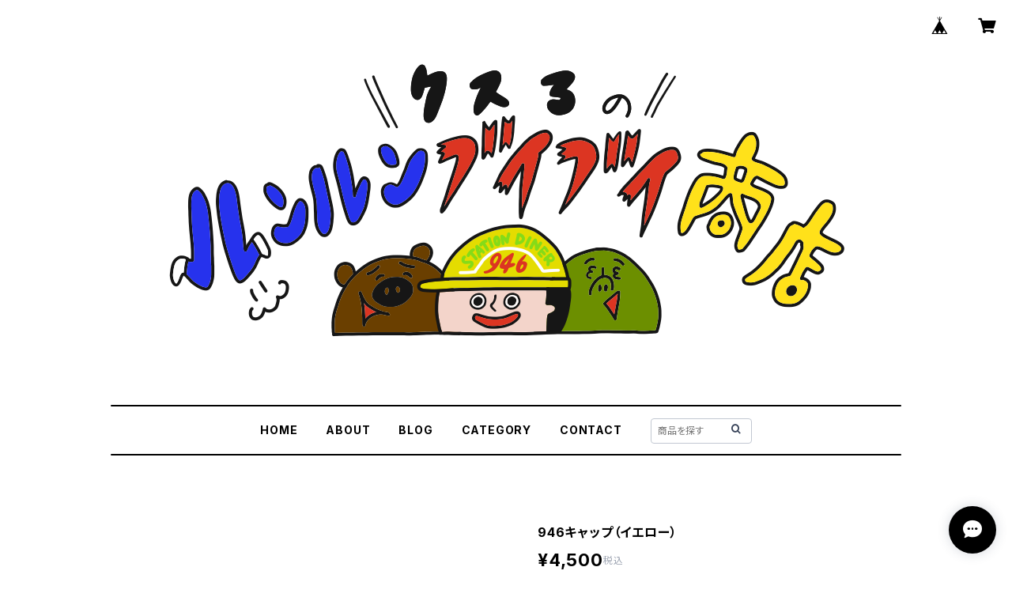

--- FILE ---
content_type: text/html; charset=UTF-8
request_url: https://kusuro946.thebase.in/items/36793092/reviews?format=user&score=all&page=1
body_size: 611
content:
				<li class="review01__listChild">
			<figure class="review01__itemInfo">
				<a href="/items/37562886" class="review01__imgWrap">
					<img src="https://baseec-img-mng.akamaized.net/images/item/origin/408864f791920660c37aa9e97f5c8f77.jpg?imformat=generic&q=90&im=Resize,width=146,type=normal" alt="946キャップ（ネイビー）" class="review01__img">
				</a>
				<figcaption class="review01__item">
					<i class="review01__iconImg ico--good"></i>
					<p class="review01__itemName">946キャップ（ネイビー）</p>
										<time datetime="2025-03-31" class="review01__date">2025/03/31</time>
				</figcaption>
			</figure><!-- /.review01__itemInfo -->
						<p class="review01__comment">丁寧にご対応いただきました。オンリーワンの商品、今後も楽しみにしております!</p>
								</li>
				<li class="review01__listChild">
			<figure class="review01__itemInfo">
				<a href="/items/36409519" class="review01__imgWrap">
					<img src="https://baseec-img-mng.akamaized.net/images/item/origin/f04e865a4e3581f3bfa577e997483b0f.png?imformat=generic&q=90&im=Resize,width=146,type=normal" alt="946ワッペン" class="review01__img">
				</a>
				<figcaption class="review01__item">
					<i class="review01__iconImg ico--good"></i>
					<p class="review01__itemName">946ワッペン</p>
										<time datetime="2022-07-13" class="review01__date">2022/07/13</time>
				</figcaption>
			</figure><!-- /.review01__itemInfo -->
						<p class="review01__comment">すごくカワイイワッペンでサイズ感もよかったので再度注文しました。
須藤か志こさんのメッセージカードもご丁寧にありがとうございます。</p>
								</li>
				<li class="review01__listChild">
			<figure class="review01__itemInfo">
				<a href="/items/20199763" class="review01__imgWrap">
					<img src="https://baseec-img-mng.akamaized.net/images/item/origin/8c524c450677d6a6f351bdc569ac55c7.jpg?imformat=generic&q=90&im=Resize,width=146,type=normal" alt="無量寿（クスろのおふざけキーホルダー）" class="review01__img">
				</a>
				<figcaption class="review01__item">
					<i class="review01__iconImg ico--good"></i>
					<p class="review01__itemName">無量寿（クスろのおふざけキーホルダー）</p>
										<time datetime="2021-07-06" class="review01__date">2021/07/06</time>
				</figcaption>
			</figure><!-- /.review01__itemInfo -->
								</li>
				<li class="review01__listChild">
			<figure class="review01__itemInfo">
				<a href="/items/36411181" class="review01__imgWrap">
					<img src="https://baseec-img-mng.akamaized.net/images/item/origin/58160ad2e2c86d2561f49d2e42e93f1e.jpg?imformat=generic&q=90&im=Resize,width=146,type=normal" alt="「釧路」あるあるマスキングテープ" class="review01__img">
				</a>
				<figcaption class="review01__item">
					<i class="review01__iconImg ico--good"></i>
					<p class="review01__itemName">「釧路」あるあるマスキングテープ</p>
										<time datetime="2021-03-09" class="review01__date">2021/03/09</time>
				</figcaption>
			</figure><!-- /.review01__itemInfo -->
						<p class="review01__comment">釧路あるあるな物たちがとても可愛らしく描かれていて、素敵なマスキングテープです！

素敵なグッズを作成してくださいまして、ありがとうございます。

大切に使わせていただきます！

</p>
								</li>
		